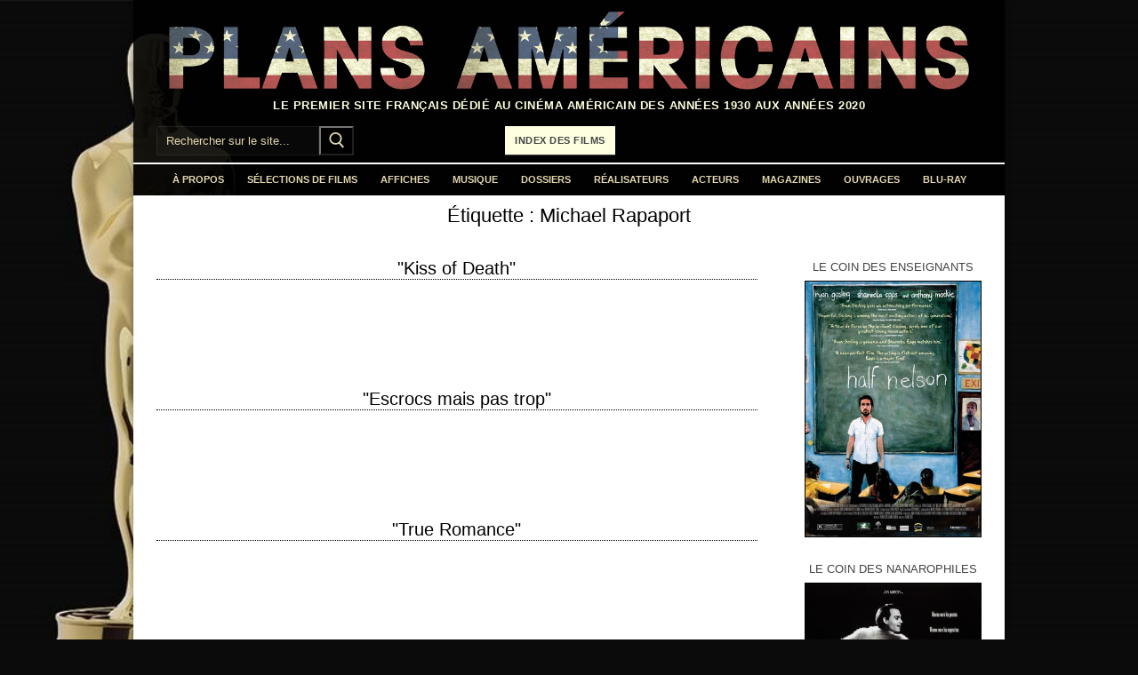

--- FILE ---
content_type: text/css
request_url: https://www.plansamericains.com/wp-content/uploads/master-slider/custom.css?ver=8.9
body_size: 65
content:
/*
===============================================================
 # CUSTOM CSS
 - Please do not edit this file. this file is generated by server-side code
 - Every changes here will be overwritten
===============================================================*/

.ms-slide{
border:1px solid black;
}